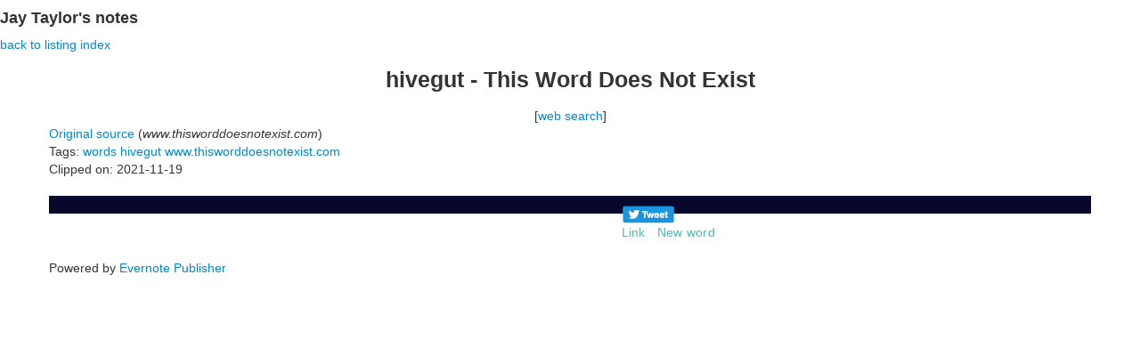

--- FILE ---
content_type: text/html
request_url: https://jaytaylor.com/notes/node/1637341880000.html
body_size: 1683
content:
<!DOCTYPE html>
<html lang="en">
<head>
<title>hivegut - This Word Does Not Exist - Jay Taylor's notes</title>
<meta charset="utf-8">
<meta name="viewport" content="width=device-width, initial-scale=1.0">
<meta name="description" content="">
<meta name="author" content="">
<link href="//netdna.bootstrapcdn.com/bootstrap/2.3.2/css/bootstrap.min.css" rel="stylesheet"/>
<script src="//netdna.bootstrapcdn.com/bootstrap/2.3.2/js/bootstrap.min.js" type="text/javascript"></script>
<style>.title{text-align:center}.container h4{margin:0}</style>
</head>
<body>
<div id="content">
<h4>Jay Taylor's notes</h4>
<a href="..">back to listing index</a>
<br/>

<div class="title">
<h3>hivegut - This Word Does Not Exist</h3>
[<a href="https://encrypted.google.com/search?q=hivegut+-+This+Word+Does+Not+Exist+words+hivegut+www.thisworddoesnotexist.com" target="_blank">web search</a>]
</div>

<div class="container">

<a href="https://www.thisworddoesnotexist.com/w/hivegut/[base64].2I5w1Qxmz9F1W1E9V5MryvUwwpyD-wJu3Bn1kz5HLoM=" target="_blank">Original source</a> (<i>www.thisworddoesnotexist.com</i>)

</div>


<div class="container">
Tags:

<a href="../tag/words.html">words</a>

<a href="../tag/hivegut.html">hivegut</a>

<a href="../tag/www.thisworddoesnotexist.com.html">www.thisworddoesnotexist.com</a>

</div>

<div class="container">
Clipped on: 2021-11-19
</div>

<div class="container">
<?xml version="1.0" encoding="UTF-8"?>
<!DOCTYPE en-note SYSTEM "http://xml.note.com/pub/enml2.dtd">
<en-note>
  <div style="--en-clipped-content:fullPage; --en-clipped-source-url:https://www.thisworddoesnotexist.com/w/hivegut/[base64].2I5w1Qxmz9F1W1E9V5MryvUwwpyD-wJu3Bn1kz5HLoM=; --en-clipped-source-title:hivegut - This Word Does Not Exist;">
<div><br/></div><div style="min-height: 912px font-size: 16px; display: block; min-width: 100%; position: relative;"> <div><div style="background:rgb(8, 8, 45) none repeat scroll 0% 0%;color:rgb(255, 255, 255);font-family:-apple-system, BlinkMacSystemFont, sans-serif;letter-spacing:0.021em;">
    <div style="width:550px;margin:auto;padding:10px;">
        <div>
            <div style="float:left;">
             
            </div>

            <div style="float:right;"> 
                <a href="https://twitter.com/intent/tweet?url=https%3A%2F%2Fwww.thisworddoesnotexist.com%2Fw%2Fhivegut%[base64].2I5w1Qxmz9F1W1E9V5MryvUwwpyD-wJu3Bn1kz5HLoM%3D&amp;text=hivegut" style="color:rgb(81, 184, 184);text-decoration:none;display:inline-block;padding:0px;">
                    <a href="../assets/80b76b00-4570-43a2-9e16-f651fb72e484-0.png"><img src="../assets/80b76b00-4570-43a2-9e16-f651fb72e484-0.png" alt="Image (Asset 1/1) alt=" Image (Asset 1 1)" /></a>
                            <br/>
                            
                            <a href="https://www.thisworddoesnotexist.com/w/hivegut/[base64].2I5w1Qxmz9F1W1E9V5MryvUwwpyD-wJu3Bn1kz5HLoM=" style="color:rgb(81, 184, 184);text-decoration:none;">
                                Link
                            </a>
                            
                            /
                            
                            <a href="https://www.thisworddoesnotexist.com/" style="color:rgb(81, 184, 184);text-decoration:none;">New word </a> / 
                            <a href="https://www.thisworddoesnotexist.com/" style="text-decoration:none;pointer-events:none;color:rgba(255, 255, 255, 0.5);">Write your own </a> 
                        </div>
                    </li>
                </ol>
            </div>
        </div>

        

        
        </div></div></div></div>
</div>
</en-note>
</div>
</div>

<br/>
<div id="footer" class="container">Powered by <a href="https://github.com/jaytaylor/evernote-publisher">Evernote Publisher</a></div>
<script async src="https://www.googletagmanager.com/gtag/js?id=UA-115441716-1"></script>
<script>window.dataLayer=window.dataLayer||[];function gtag(){dataLayer.push(arguments);}gtag('js',new Date());gtag('config','UA-115441716-1');</script>
</body>
</html>